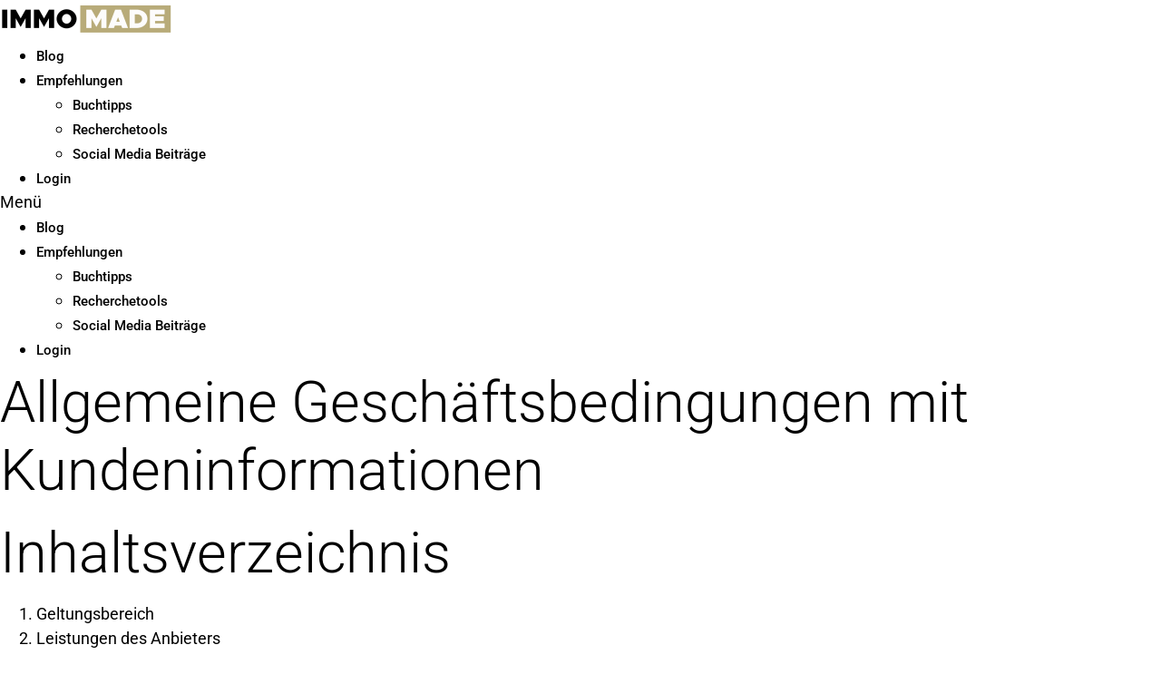

--- FILE ---
content_type: text/css
request_url: https://immomade.de/wp-content/uploads/elementor/css/post-8.css?ver=1761814920
body_size: 611
content:
.elementor-kit-8{--e-global-color-primary:#000000;--e-global-color-secondary:#000000;--e-global-color-text:#000000;--e-global-color-accent:#B8AB79;--e-global-color-6dbd2a49:#000;--e-global-color-73d4157c:#4054B2;--e-global-color-3af192b0:#FFF;--e-global-color-44a09cf:#698AC1;--e-global-color-dfadf5b:#698AC1;--e-global-color-cfbc38a:#F61525;--e-global-color-5a0e612:#AA9D6C;--e-global-typography-primary-font-family:"Roboto";--e-global-typography-primary-font-weight:600;--e-global-typography-secondary-font-family:"Roboto Slab";--e-global-typography-secondary-font-weight:400;--e-global-typography-text-font-family:"Roboto";--e-global-typography-text-font-size:18px;--e-global-typography-text-font-weight:400;--e-global-typography-accent-font-family:"Roboto";--e-global-typography-accent-font-weight:500;color:#000000;font-family:"Roboto", Sans-serif;font-size:18px;font-weight:400;}.elementor-kit-8 button,.elementor-kit-8 input[type="button"],.elementor-kit-8 input[type="submit"],.elementor-kit-8 .elementor-button{background-color:transparent;font-family:"Fjalla One", Sans-serif;font-size:18px;font-weight:400;color:#FFFFFF;background-image:radial-gradient(at center center, #DADADA 0%, #636363 100%);border-style:solid;border-width:0px 0px 0px 0px;border-color:#FFFFFF;border-radius:0px 0px 0px 0px;padding:20px 30px 20px 30px;}.elementor-kit-8 button:hover,.elementor-kit-8 button:focus,.elementor-kit-8 input[type="button"]:hover,.elementor-kit-8 input[type="button"]:focus,.elementor-kit-8 input[type="submit"]:hover,.elementor-kit-8 input[type="submit"]:focus,.elementor-kit-8 .elementor-button:hover,.elementor-kit-8 .elementor-button:focus{background-color:#968854;color:#FFFFFF;border-style:solid;border-color:#968854;}.elementor-kit-8 e-page-transition{background-color:#FFBC7D;}.elementor-kit-8 a{color:#FFFFFF;}.elementor-kit-8 h1{color:#000000;font-size:63px;font-weight:300;}.elementor-kit-8 h2{color:#000000;font-size:63px;font-weight:300;}.elementor-kit-8 h3{color:#000000;}.elementor-section.elementor-section-boxed > .elementor-container{max-width:1140px;}.e-con{--container-max-width:1140px;}.elementor-widget:not(:last-child){margin-block-end:20px;}.elementor-element{--widgets-spacing:20px 20px;--widgets-spacing-row:20px;--widgets-spacing-column:20px;}{}h1.entry-title{display:var(--page-title-display);}@media(max-width:1024px){.elementor-kit-8 h1{font-size:45px;}.elementor-kit-8 h2{font-size:45px;}.elementor-section.elementor-section-boxed > .elementor-container{max-width:1024px;}.e-con{--container-max-width:1024px;}}@media(max-width:767px){.elementor-kit-8{--e-global-typography-text-font-size:14px;font-size:14px;}.elementor-kit-8 h1{font-size:30px;}.elementor-kit-8 h2{font-size:30px;}.elementor-section.elementor-section-boxed > .elementor-container{max-width:767px;}.e-con{--container-max-width:767px;}}

--- FILE ---
content_type: text/css
request_url: https://immomade.de/wp-content/uploads/elementor/css/post-172.css?ver=1761814920
body_size: 903
content:
.elementor-172 .elementor-element.elementor-element-741727a6 > .elementor-container > .elementor-column > .elementor-widget-wrap{align-content:center;align-items:center;}.elementor-172 .elementor-element.elementor-element-741727a6 > .elementor-container{min-height:80px;}.elementor-172 .elementor-element.elementor-element-741727a6{margin-top:0px;margin-bottom:-80px;padding:0px 0px 0px 0px;z-index:999999;}.elementor-widget-image .widget-image-caption{color:var( --e-global-color-text );font-family:var( --e-global-typography-text-font-family ), Sans-serif;font-size:var( --e-global-typography-text-font-size );font-weight:var( --e-global-typography-text-font-weight );}.elementor-172 .elementor-element.elementor-element-81f75ae{text-align:left;}.elementor-172 .elementor-element.elementor-element-81f75ae img{width:192px;}.elementor-widget-nav-menu .elementor-nav-menu .elementor-item{font-family:var( --e-global-typography-primary-font-family ), Sans-serif;font-weight:var( --e-global-typography-primary-font-weight );}.elementor-widget-nav-menu .elementor-nav-menu--main .elementor-item{color:var( --e-global-color-text );fill:var( --e-global-color-text );}.elementor-widget-nav-menu .elementor-nav-menu--main .elementor-item:hover,
					.elementor-widget-nav-menu .elementor-nav-menu--main .elementor-item.elementor-item-active,
					.elementor-widget-nav-menu .elementor-nav-menu--main .elementor-item.highlighted,
					.elementor-widget-nav-menu .elementor-nav-menu--main .elementor-item:focus{color:var( --e-global-color-accent );fill:var( --e-global-color-accent );}.elementor-widget-nav-menu .elementor-nav-menu--main:not(.e--pointer-framed) .elementor-item:before,
					.elementor-widget-nav-menu .elementor-nav-menu--main:not(.e--pointer-framed) .elementor-item:after{background-color:var( --e-global-color-accent );}.elementor-widget-nav-menu .e--pointer-framed .elementor-item:before,
					.elementor-widget-nav-menu .e--pointer-framed .elementor-item:after{border-color:var( --e-global-color-accent );}.elementor-widget-nav-menu{--e-nav-menu-divider-color:var( --e-global-color-text );}.elementor-widget-nav-menu .elementor-nav-menu--dropdown .elementor-item, .elementor-widget-nav-menu .elementor-nav-menu--dropdown  .elementor-sub-item{font-family:var( --e-global-typography-accent-font-family ), Sans-serif;font-weight:var( --e-global-typography-accent-font-weight );}.elementor-172 .elementor-element.elementor-element-4e7d1f99 .elementor-menu-toggle{margin-left:auto;background-color:#02010100;border-width:0px;border-radius:0px;}.elementor-172 .elementor-element.elementor-element-4e7d1f99 .elementor-nav-menu .elementor-item{font-size:15px;font-weight:500;}.elementor-172 .elementor-element.elementor-element-4e7d1f99 .elementor-nav-menu--main .elementor-item{color:#000000;fill:#000000;}.elementor-172 .elementor-element.elementor-element-4e7d1f99 .elementor-nav-menu--main .elementor-item.elementor-item-active{color:var( --e-global-color-accent );}.elementor-172 .elementor-element.elementor-element-4e7d1f99 .elementor-nav-menu--main:not(.e--pointer-framed) .elementor-item.elementor-item-active:before,
					.elementor-172 .elementor-element.elementor-element-4e7d1f99 .elementor-nav-menu--main:not(.e--pointer-framed) .elementor-item.elementor-item-active:after{background-color:var( --e-global-color-accent );}.elementor-172 .elementor-element.elementor-element-4e7d1f99 .e--pointer-framed .elementor-item.elementor-item-active:before,
					.elementor-172 .elementor-element.elementor-element-4e7d1f99 .e--pointer-framed .elementor-item.elementor-item-active:after{border-color:var( --e-global-color-accent );}.elementor-172 .elementor-element.elementor-element-4e7d1f99 .e--pointer-framed .elementor-item:before{border-width:5px;}.elementor-172 .elementor-element.elementor-element-4e7d1f99 .e--pointer-framed.e--animation-draw .elementor-item:before{border-width:0 0 5px 5px;}.elementor-172 .elementor-element.elementor-element-4e7d1f99 .e--pointer-framed.e--animation-draw .elementor-item:after{border-width:5px 5px 0 0;}.elementor-172 .elementor-element.elementor-element-4e7d1f99 .e--pointer-framed.e--animation-corners .elementor-item:before{border-width:5px 0 0 5px;}.elementor-172 .elementor-element.elementor-element-4e7d1f99 .e--pointer-framed.e--animation-corners .elementor-item:after{border-width:0 5px 5px 0;}.elementor-172 .elementor-element.elementor-element-4e7d1f99 .e--pointer-underline .elementor-item:after,
					 .elementor-172 .elementor-element.elementor-element-4e7d1f99 .e--pointer-overline .elementor-item:before,
					 .elementor-172 .elementor-element.elementor-element-4e7d1f99 .e--pointer-double-line .elementor-item:before,
					 .elementor-172 .elementor-element.elementor-element-4e7d1f99 .e--pointer-double-line .elementor-item:after{height:5px;}.elementor-172 .elementor-element.elementor-element-4e7d1f99 .elementor-nav-menu--dropdown a, .elementor-172 .elementor-element.elementor-element-4e7d1f99 .elementor-menu-toggle{color:#000000;}.elementor-172 .elementor-element.elementor-element-4e7d1f99 .elementor-nav-menu--dropdown{background-color:#FFFFFF;}.elementor-172 .elementor-element.elementor-element-4e7d1f99 .elementor-nav-menu--dropdown a:hover,
					.elementor-172 .elementor-element.elementor-element-4e7d1f99 .elementor-nav-menu--dropdown a.elementor-item-active,
					.elementor-172 .elementor-element.elementor-element-4e7d1f99 .elementor-nav-menu--dropdown a.highlighted,
					.elementor-172 .elementor-element.elementor-element-4e7d1f99 .elementor-menu-toggle:hover{color:#FFFFFF;}.elementor-172 .elementor-element.elementor-element-4e7d1f99 .elementor-nav-menu--dropdown a:hover,
					.elementor-172 .elementor-element.elementor-element-4e7d1f99 .elementor-nav-menu--dropdown a.elementor-item-active,
					.elementor-172 .elementor-element.elementor-element-4e7d1f99 .elementor-nav-menu--dropdown a.highlighted{background-color:#2A2A2A;}.elementor-172 .elementor-element.elementor-element-4e7d1f99 .elementor-nav-menu--dropdown a.elementor-item-active{color:#FFFFFF;}.elementor-172 .elementor-element.elementor-element-4e7d1f99 .elementor-nav-menu--dropdown .elementor-item, .elementor-172 .elementor-element.elementor-element-4e7d1f99 .elementor-nav-menu--dropdown  .elementor-sub-item{font-size:15px;}.elementor-172 .elementor-element.elementor-element-4e7d1f99 div.elementor-menu-toggle{color:#000000;}.elementor-172 .elementor-element.elementor-element-4e7d1f99 div.elementor-menu-toggle svg{fill:#000000;}.elementor-172 .elementor-element.elementor-element-4e7d1f99 div.elementor-menu-toggle:hover{color:var( --e-global-color-accent );}.elementor-172 .elementor-element.elementor-element-4e7d1f99 div.elementor-menu-toggle:hover svg{fill:var( --e-global-color-accent );}.elementor-172 .elementor-element.elementor-element-4e7d1f99{--nav-menu-icon-size:25px;}@media(min-width:768px){.elementor-172 .elementor-element.elementor-element-3f6a48b4{width:26.579%;}.elementor-172 .elementor-element.elementor-element-5788a5c0{width:73.421%;}}@media(max-width:1024px){.elementor-172 .elementor-element.elementor-element-741727a6{padding:20px 20px 20px 20px;}.elementor-widget-image .widget-image-caption{font-size:var( --e-global-typography-text-font-size );}.elementor-172 .elementor-element.elementor-element-4e7d1f99 .elementor-nav-menu--main > .elementor-nav-menu > li > .elementor-nav-menu--dropdown, .elementor-172 .elementor-element.elementor-element-4e7d1f99 .elementor-nav-menu__container.elementor-nav-menu--dropdown{margin-top:45px !important;}}@media(max-width:767px){.elementor-172 .elementor-element.elementor-element-741727a6{padding:0px 20px 0px 20px;z-index:999999;}.elementor-172 .elementor-element.elementor-element-3f6a48b4{width:65%;}.elementor-widget-image .widget-image-caption{font-size:var( --e-global-typography-text-font-size );}.elementor-172 .elementor-element.elementor-element-81f75ae img{width:140px;}.elementor-172 .elementor-element.elementor-element-5788a5c0{width:35%;}.elementor-172 .elementor-element.elementor-element-4e7d1f99 .elementor-nav-menu--dropdown .elementor-item, .elementor-172 .elementor-element.elementor-element-4e7d1f99 .elementor-nav-menu--dropdown  .elementor-sub-item{font-size:27px;}.elementor-172 .elementor-element.elementor-element-4e7d1f99 .elementor-nav-menu--dropdown a{padding-top:27px;padding-bottom:27px;}.elementor-172 .elementor-element.elementor-element-4e7d1f99 .elementor-nav-menu--main > .elementor-nav-menu > li > .elementor-nav-menu--dropdown, .elementor-172 .elementor-element.elementor-element-4e7d1f99 .elementor-nav-menu__container.elementor-nav-menu--dropdown{margin-top:13px !important;}.elementor-172 .elementor-element.elementor-element-4e7d1f99{--nav-menu-icon-size:29px;}}/* Start custom CSS */@media (max-width: 767px){
.elementor-172 .elementor-element.elementor-element-4e7d1f99 .elementor-nav-menu--main > .elementor-nav-menu > li > .elementor-nav-menu--dropdown, .elementor-172 .elementor-element.elementor-element-4e7d1f99 .elementor-nav-menu__container.elementor-nav-menu--dropdown {
    margin-top: 11px !important;
}
}/* End custom CSS */

--- FILE ---
content_type: text/css
request_url: https://immomade.de/wp-content/uploads/elementor/css/post-211.css?ver=1761814920
body_size: 532
content:
.elementor-211 .elementor-element.elementor-element-73edf527:not(.elementor-motion-effects-element-type-background), .elementor-211 .elementor-element.elementor-element-73edf527 > .elementor-motion-effects-container > .elementor-motion-effects-layer{background-color:#141519;}.elementor-211 .elementor-element.elementor-element-73edf527{transition:background 0.3s, border 0.3s, border-radius 0.3s, box-shadow 0.3s;padding:60px 0px 60px 0px;}.elementor-211 .elementor-element.elementor-element-73edf527 > .elementor-background-overlay{transition:background 0.3s, border-radius 0.3s, opacity 0.3s;}.elementor-widget-image .widget-image-caption{color:var( --e-global-color-text );font-family:var( --e-global-typography-text-font-family ), Sans-serif;font-size:var( --e-global-typography-text-font-size );font-weight:var( --e-global-typography-text-font-weight );}.elementor-211 .elementor-element.elementor-element-5ddeb68 img{width:171px;}.elementor-211 .elementor-element.elementor-element-99d997d{--grid-template-columns:repeat(0, auto);--grid-column-gap:5px;--grid-row-gap:0px;}.elementor-211 .elementor-element.elementor-element-99d997d .elementor-widget-container{text-align:center;}.elementor-211 .elementor-element.elementor-element-99d997d > .elementor-widget-container{margin:0px 0px 0px 0px;}.elementor-211 .elementor-element.elementor-element-99d997d .elementor-social-icon{background-color:#00000000;}.elementor-211 .elementor-element.elementor-element-99d997d .elementor-social-icon i{color:#FFFFFF;}.elementor-211 .elementor-element.elementor-element-99d997d .elementor-social-icon svg{fill:#FFFFFF;}.elementor-widget-text-editor{font-family:var( --e-global-typography-text-font-family ), Sans-serif;font-size:var( --e-global-typography-text-font-size );font-weight:var( --e-global-typography-text-font-weight );color:var( --e-global-color-text );}.elementor-widget-text-editor.elementor-drop-cap-view-stacked .elementor-drop-cap{background-color:var( --e-global-color-primary );}.elementor-widget-text-editor.elementor-drop-cap-view-framed .elementor-drop-cap, .elementor-widget-text-editor.elementor-drop-cap-view-default .elementor-drop-cap{color:var( --e-global-color-primary );border-color:var( --e-global-color-primary );}.elementor-211 .elementor-element.elementor-element-f31e942{text-align:right;color:#070707;}.elementor-211 .elementor-element.elementor-element-3f0d52d{text-align:center;color:#070707;}.elementor-211 .elementor-element.elementor-element-c3f6101{text-align:left;color:#070707;}.elementor-211 .elementor-element.elementor-element-55d4b9f{text-align:center;color:#070707;}@media(min-width:768px){.elementor-211 .elementor-element.elementor-element-62517c8{width:40%;}.elementor-211 .elementor-element.elementor-element-210c175{width:19.637%;}.elementor-211 .elementor-element.elementor-element-dada163{width:40%;}}@media(max-width:1024px){.elementor-211 .elementor-element.elementor-element-73edf527{padding:40px 20px 40px 20px;}.elementor-widget-image .widget-image-caption{font-size:var( --e-global-typography-text-font-size );}.elementor-widget-text-editor{font-size:var( --e-global-typography-text-font-size );}}@media(max-width:767px){.elementor-211 .elementor-element.elementor-element-73edf527{padding:30px 20px 30px 20px;}.elementor-widget-image .widget-image-caption{font-size:var( --e-global-typography-text-font-size );}.elementor-widget-text-editor{font-size:var( --e-global-typography-text-font-size );}.elementor-211 .elementor-element.elementor-element-f31e942{text-align:center;}.elementor-211 .elementor-element.elementor-element-3f0d52d{text-align:center;}.elementor-211 .elementor-element.elementor-element-c3f6101{text-align:center;}.elementor-211 .elementor-element.elementor-element-55d4b9f{text-align:center;}}